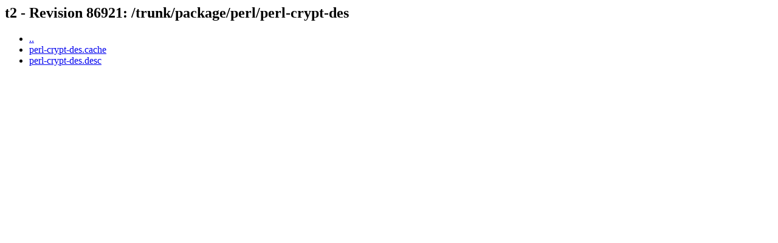

--- FILE ---
content_type: text/html; charset=UTF-8
request_url: http://svn.exactcode.de/t2/trunk/package/perl/perl-crypt-des/
body_size: 177
content:
<html><head><title>t2 - Revision 86921: /trunk/package/perl/perl-crypt-des</title></head>
<body>
 <h2>t2 - Revision 86921: /trunk/package/perl/perl-crypt-des</h2>
 <ul>
  <li><a href="../">..</a></li>
  <li><a href="perl-crypt-des.cache">perl-crypt-des.cache</a></li>
  <li><a href="perl-crypt-des.desc">perl-crypt-des.desc</a></li>
 </ul>
</body></html>